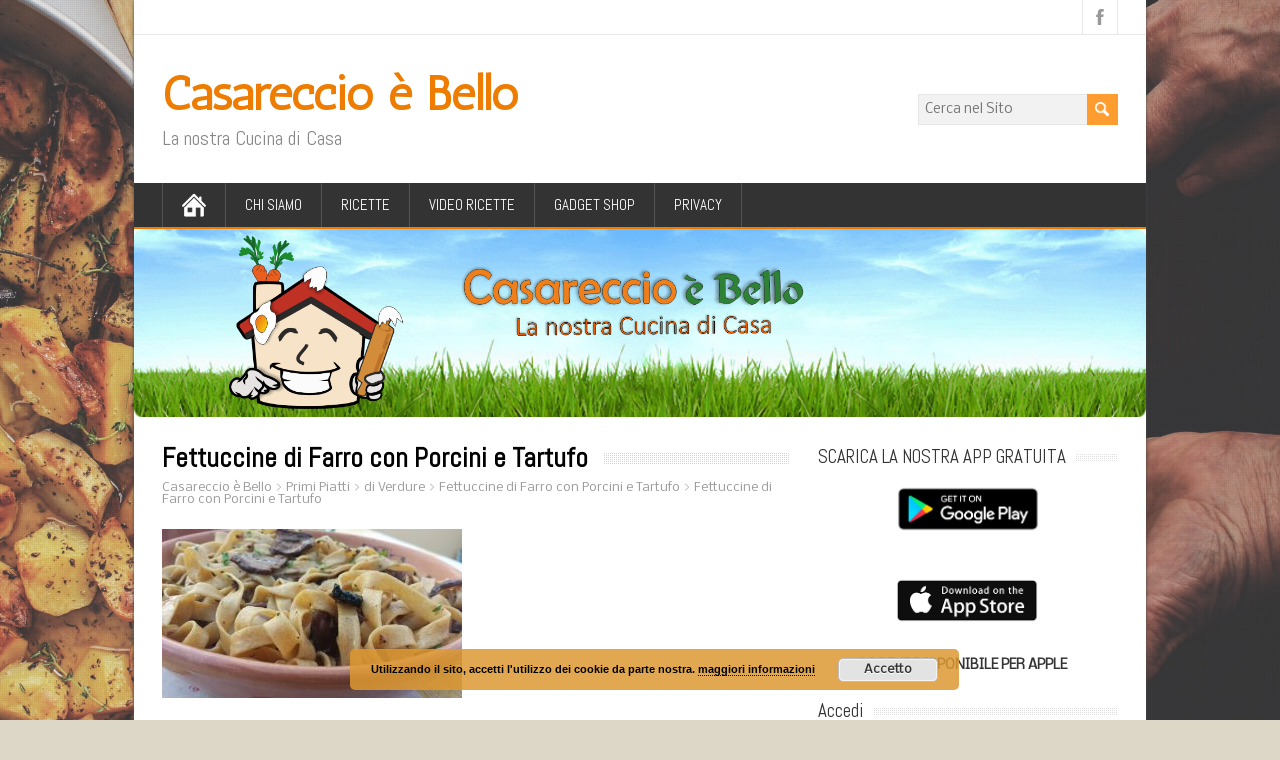

--- FILE ---
content_type: text/html; charset=UTF-8
request_url: https://www.casareccioebello.it/fettuccine-di-farro-con-porcini-e-tartufo/fettuccine-di-farro-con-porcini-e-tartufo/
body_size: 63454
content:
<!DOCTYPE html>
<!--[if IE 7]>
<html class="ie ie7" lang="it-IT">
<![endif]-->
<!--[if IE 8]>
<html class="ie ie8" lang="it-IT">
<![endif]-->
<!--[if !(IE 7) | !(IE 8)  ]><!-->
<html lang="it-IT">
<!--<![endif]-->
<head>
  <meta charset="UTF-8" /> 
  <meta name="viewport" content="width=device-width" />  
  
  <link rel="pingback" href="https://www.casareccioebello.it/xmlrpc.php">
<style type='text/css'>		#wrapper #main-content .post-entry .attachment-post-thumbnail { margin-bottom: 17px; } #wrapper #main-content .post-entry .post-entry-content { margin-bottom: -4px; }    html body, #wrapper blockquote, #wrapper q, #wrapper #container #comments .comment, #wrapper #container #comments .comment time, #wrapper #container #commentform .form-allowed-tags, #wrapper #container #commentform p, #wrapper input, #wrapper button, #wrapper select, #wrapper #content .breadcrumb-navigation, #wrapper #main-content .post-meta { font-family: "Nobile", Arial, Helvetica, sans-serif; }		#wrapper #header .site-title { font-family: "Antic", Arial, Helvetica, sans-serif; }    #wrapper #header .site-description {font-family: "Abel", Arial, Helvetica, sans-serif; }		#wrapper h1, #wrapper h2, #wrapper h3, #wrapper h4, #wrapper h5, #wrapper h6, #wrapper #container .navigation .section-heading, #wrapper #comments .entry-headline { font-family: "Abel", Arial, Helvetica, sans-serif; }		#wrapper #main-content .post-entry .post-entry-headline, #wrapper #main-content .grid-entry .grid-entry-headline { font-family: "Abel", Arial, Helvetica, sans-serif; }		#wrapper #container #sidebar .sidebar-widget .sidebar-headline, #wrapper #wrapper-footer #footer .footer-widget .footer-headline { font-family: "Abel", Arial, Helvetica, sans-serif; }		#wrapper #header .menu-box ul li a { font-family: "Abel", Arial, Helvetica, sans-serif; }		#wrapper #top-navigation-wrapper .top-navigation ul li { font-family: "Abel", Arial, Helvetica, sans-serif; }</style><meta name='robots' content='index, follow, max-image-preview:large, max-snippet:-1, max-video-preview:-1' />

	<!-- This site is optimized with the Yoast SEO plugin v26.8 - https://yoast.com/product/yoast-seo-wordpress/ -->
	<title>Fettuccine di Farro con Porcini e Tartufo - Casareccio è Bello</title>
	<link rel="canonical" href="https://www.casareccioebello.it/fettuccine-di-farro-con-porcini-e-tartufo/fettuccine-di-farro-con-porcini-e-tartufo/" />
	<meta property="og:locale" content="it_IT" />
	<meta property="og:type" content="article" />
	<meta property="og:title" content="Fettuccine di Farro con Porcini e Tartufo - Casareccio è Bello" />
	<meta property="og:description" content="Stampa - E-Mail -PDF Share List" />
	<meta property="og:url" content="https://www.casareccioebello.it/fettuccine-di-farro-con-porcini-e-tartufo/fettuccine-di-farro-con-porcini-e-tartufo/" />
	<meta property="og:site_name" content="Casareccio è Bello" />
	<meta property="article:publisher" content="https://www.facebook.com/groups/casareccioebello/" />
	<meta property="og:image" content="https://www.casareccioebello.it/fettuccine-di-farro-con-porcini-e-tartufo/fettuccine-di-farro-con-porcini-e-tartufo" />
	<meta property="og:image:width" content="960" />
	<meta property="og:image:height" content="540" />
	<meta property="og:image:type" content="image/jpeg" />
	<meta name="twitter:card" content="summary_large_image" />
	<script type="application/ld+json" class="yoast-schema-graph">{"@context":"https://schema.org","@graph":[{"@type":"WebPage","@id":"https://www.casareccioebello.it/fettuccine-di-farro-con-porcini-e-tartufo/fettuccine-di-farro-con-porcini-e-tartufo/","url":"https://www.casareccioebello.it/fettuccine-di-farro-con-porcini-e-tartufo/fettuccine-di-farro-con-porcini-e-tartufo/","name":"Fettuccine di Farro con Porcini e Tartufo - Casareccio è Bello","isPartOf":{"@id":"https://www.casareccioebello.it/#website"},"primaryImageOfPage":{"@id":"https://www.casareccioebello.it/fettuccine-di-farro-con-porcini-e-tartufo/fettuccine-di-farro-con-porcini-e-tartufo/#primaryimage"},"image":{"@id":"https://www.casareccioebello.it/fettuccine-di-farro-con-porcini-e-tartufo/fettuccine-di-farro-con-porcini-e-tartufo/#primaryimage"},"thumbnailUrl":"https://www.casareccioebello.it/wp-content/uploads/2017/04/Fettuccine-di-Farro-con-Porcini-e-Tartufo.jpg","datePublished":"2017-04-01T14:01:59+00:00","breadcrumb":{"@id":"https://www.casareccioebello.it/fettuccine-di-farro-con-porcini-e-tartufo/fettuccine-di-farro-con-porcini-e-tartufo/#breadcrumb"},"inLanguage":"it-IT","potentialAction":[{"@type":"ReadAction","target":["https://www.casareccioebello.it/fettuccine-di-farro-con-porcini-e-tartufo/fettuccine-di-farro-con-porcini-e-tartufo/"]}]},{"@type":"ImageObject","inLanguage":"it-IT","@id":"https://www.casareccioebello.it/fettuccine-di-farro-con-porcini-e-tartufo/fettuccine-di-farro-con-porcini-e-tartufo/#primaryimage","url":"https://www.casareccioebello.it/wp-content/uploads/2017/04/Fettuccine-di-Farro-con-Porcini-e-Tartufo.jpg","contentUrl":"https://www.casareccioebello.it/wp-content/uploads/2017/04/Fettuccine-di-Farro-con-Porcini-e-Tartufo.jpg","width":960,"height":540},{"@type":"BreadcrumbList","@id":"https://www.casareccioebello.it/fettuccine-di-farro-con-porcini-e-tartufo/fettuccine-di-farro-con-porcini-e-tartufo/#breadcrumb","itemListElement":[{"@type":"ListItem","position":1,"name":"Home","item":"https://www.casareccioebello.it/"},{"@type":"ListItem","position":2,"name":"Fettuccine di Farro con Porcini e Tartufo","item":"https://www.casareccioebello.it/fettuccine-di-farro-con-porcini-e-tartufo/"},{"@type":"ListItem","position":3,"name":"Fettuccine di Farro con Porcini e Tartufo"}]},{"@type":"WebSite","@id":"https://www.casareccioebello.it/#website","url":"https://www.casareccioebello.it/","name":"Casareccio è Bello","description":"La nostra Cucina di Casa","publisher":{"@id":"https://www.casareccioebello.it/#organization"},"potentialAction":[{"@type":"SearchAction","target":{"@type":"EntryPoint","urlTemplate":"https://www.casareccioebello.it/?s={search_term_string}"},"query-input":{"@type":"PropertyValueSpecification","valueRequired":true,"valueName":"search_term_string"}}],"inLanguage":"it-IT"},{"@type":"Organization","@id":"https://www.casareccioebello.it/#organization","name":"Casareccio è Bello - La nostra cucina di casa","url":"https://www.casareccioebello.it/","logo":{"@type":"ImageObject","inLanguage":"it-IT","@id":"https://www.casareccioebello.it/#/schema/logo/image/","url":"https://www.casareccioebello.it/wp-content/uploads/2019/05/LOGO-CASARECCIO-E-BELLO-DEFINITIVO.gif","contentUrl":"https://www.casareccioebello.it/wp-content/uploads/2019/05/LOGO-CASARECCIO-E-BELLO-DEFINITIVO.gif","width":1100,"height":1447,"caption":"Casareccio è Bello - La nostra cucina di casa"},"image":{"@id":"https://www.casareccioebello.it/#/schema/logo/image/"},"sameAs":["https://www.facebook.com/groups/casareccioebello/","https://www.youtube.com/channel/UCNfNH7tFdjs9e3LUhlj2zoA?view_as=subscriber"]}]}</script>
	<!-- / Yoast SEO plugin. -->


<link rel='dns-prefetch' href='//js.stripe.com' />
<link rel='dns-prefetch' href='//fonts.googleapis.com' />
<link rel="alternate" type="application/rss+xml" title="Casareccio è Bello &raquo; Feed" href="https://www.casareccioebello.it/feed/" />
<link rel="alternate" type="application/rss+xml" title="Casareccio è Bello &raquo; Feed dei commenti" href="https://www.casareccioebello.it/comments/feed/" />
<link rel="alternate" title="oEmbed (JSON)" type="application/json+oembed" href="https://www.casareccioebello.it/wp-json/oembed/1.0/embed?url=https%3A%2F%2Fwww.casareccioebello.it%2Ffettuccine-di-farro-con-porcini-e-tartufo%2Ffettuccine-di-farro-con-porcini-e-tartufo%2F" />
<link rel="alternate" title="oEmbed (XML)" type="text/xml+oembed" href="https://www.casareccioebello.it/wp-json/oembed/1.0/embed?url=https%3A%2F%2Fwww.casareccioebello.it%2Ffettuccine-di-farro-con-porcini-e-tartufo%2Ffettuccine-di-farro-con-porcini-e-tartufo%2F&#038;format=xml" />
<style id='wp-img-auto-sizes-contain-inline-css' type='text/css'>
img:is([sizes=auto i],[sizes^="auto," i]){contain-intrinsic-size:3000px 1500px}
/*# sourceURL=wp-img-auto-sizes-contain-inline-css */
</style>
<style id='wp-emoji-styles-inline-css' type='text/css'>

	img.wp-smiley, img.emoji {
		display: inline !important;
		border: none !important;
		box-shadow: none !important;
		height: 1em !important;
		width: 1em !important;
		margin: 0 0.07em !important;
		vertical-align: -0.1em !important;
		background: none !important;
		padding: 0 !important;
	}
/*# sourceURL=wp-emoji-styles-inline-css */
</style>
<link rel='stylesheet' id='contact-form-7-css' href='https://www.casareccioebello.it/wp-content/plugins/contact-form-7/includes/css/styles.css?ver=6.1.4' type='text/css' media='all' />
<link rel='stylesheet' id='wpedon-css' href='https://www.casareccioebello.it/wp-content/plugins/easy-paypal-donation/assets/css/wpedon.css?ver=1.5.3' type='text/css' media='all' />
<link rel='stylesheet' id='wp-postratings-css' href='https://www.casareccioebello.it/wp-content/plugins/wp-postratings/css/postratings-css.css?ver=1.91.2' type='text/css' media='all' />
<link rel='stylesheet' id='if-menu-site-css-css' href='https://www.casareccioebello.it/wp-content/plugins/if-menu/assets/if-menu-site.css?ver=1918a5522f400290e770fae5900b21aa' type='text/css' media='all' />
<link rel='stylesheet' id='maidenhair-google-font1-css' href='//fonts.googleapis.com/css?family=Nobile&#038;ver=6.9' type='text/css' media='all' />
<link rel='stylesheet' id='maidenhair-google-font2-css' href='//fonts.googleapis.com/css?family=Antic&#038;ver=6.9' type='text/css' media='all' />
<link rel='stylesheet' id='maidenhair-google-font3-css' href='//fonts.googleapis.com/css?family=Abel&#038;ver=6.9' type='text/css' media='all' />
<link rel='stylesheet' id='maidenhair-google-font4-css' href='//fonts.googleapis.com/css?family=Abel&#038;ver=6.9' type='text/css' media='all' />
<link rel='stylesheet' id='maidenhair-google-font5-css' href='//fonts.googleapis.com/css?family=Abel&#038;ver=6.9' type='text/css' media='all' />
<link rel='stylesheet' id='maidenhair-google-font6-css' href='//fonts.googleapis.com/css?family=Abel&#038;ver=6.9' type='text/css' media='all' />
<link rel='stylesheet' id='maidenhair-google-font8-css' href='//fonts.googleapis.com/css?family=Abel&#038;ver=6.9' type='text/css' media='all' />
<link rel='stylesheet' id='maidenhair-google-font9-css' href='//fonts.googleapis.com/css?family=Abel&#038;ver=6.9' type='text/css' media='all' />
<link rel='stylesheet' id='maidenhair-style-orange-css' href='https://www.casareccioebello.it/wp-content/themes/maidenhair/css/orange.css?ver=1918a5522f400290e770fae5900b21aa' type='text/css' media='all' />
<link rel='stylesheet' id='maidenhair-style-css' href='https://www.casareccioebello.it/wp-content/themes/maidenhair/style.css?ver=1918a5522f400290e770fae5900b21aa' type='text/css' media='all' />
<link rel='stylesheet' id='maidenhair-google-font-default-css' href='//fonts.googleapis.com/css?family=Roboto+Condensed&#038;subset=latin%2Clatin-ext&#038;ver=6.9' type='text/css' media='all' />
<link rel='stylesheet' id='sgmb_socialFont_style-css' href='https://www.casareccioebello.it/wp-content/plugins/social-media-builder/css/jssocial/font-awesome.min.css?ver=1918a5522f400290e770fae5900b21aa' type='text/css' media='all' />
<link rel='stylesheet' id='sgmb_social2_style-css' href='https://www.casareccioebello.it/wp-content/plugins/social-media-builder/css/jssocial/jssocials.css?ver=1918a5522f400290e770fae5900b21aa' type='text/css' media='all' />
<link rel='stylesheet' id='jssocials_theme_classic-css' href='https://www.casareccioebello.it/wp-content/plugins/social-media-builder/css/jssocial/jssocials-theme-classic.css?ver=1918a5522f400290e770fae5900b21aa' type='text/css' media='all' />
<link rel='stylesheet' id='sgmb_widget_style-css' href='https://www.casareccioebello.it/wp-content/plugins/social-media-builder/css/widget/widget-style.css?ver=1918a5522f400290e770fae5900b21aa' type='text/css' media='all' />
<link rel='stylesheet' id='sgmb_buttons_animate-css' href='https://www.casareccioebello.it/wp-content/plugins/social-media-builder/css/animate.css?ver=1918a5522f400290e770fae5900b21aa' type='text/css' media='all' />
<link rel='stylesheet' id='sgmb_drop_down_style-css' href='https://www.casareccioebello.it/wp-content/plugins/social-media-builder/css/widget/simple.dropdown.css?ver=1918a5522f400290e770fae5900b21aa' type='text/css' media='all' />
<link rel='stylesheet' id='wppb_stylesheet-css' href='https://www.casareccioebello.it/wp-content/plugins/profile-builder/assets/css/style-front-end.css?ver=3.15.2' type='text/css' media='all' />
<link rel='stylesheet' id='avhec-widget-css' href='https://www.casareccioebello.it/wp-content/plugins/extended-categories-widget/4.2/css/avh-ec.widget.css?ver=3.10.0-dev.1' type='text/css' media='all' />
<script type="text/javascript" src="https://www.casareccioebello.it/wp-includes/js/jquery/jquery.min.js?ver=3.7.1" id="jquery-core-js"></script>
<script type="text/javascript" src="https://www.casareccioebello.it/wp-includes/js/jquery/jquery-migrate.min.js?ver=3.4.1" id="jquery-migrate-js"></script>
<script type="text/javascript" src="https://www.casareccioebello.it/wp-content/plugins/social-media-builder/js/addNewSection/SGMB.js" id="sgmb-class-sgmb-js"></script>
<script type="text/javascript" src="https://www.casareccioebello.it/wp-content/plugins/social-media-builder/js/addNewSection/SGMBWidget.js" id="sgmb-class-sgmbWidget-js"></script>
<script type="text/javascript" src="https://www.casareccioebello.it/wp-content/plugins/social-media-builder/js/jssocials.js" id="sgmb-jssocial1-scripts-js"></script>
<script type="text/javascript" src="https://www.casareccioebello.it/wp-content/plugins/social-media-builder/js/jssocials.shares.js" id="sgmb-jssocial2-scripts-js"></script>
<script type="text/javascript" src="https://www.casareccioebello.it/wp-content/plugins/social-media-builder/js/simple.dropdown.js" id="sgmb-drop_down-scripts-js"></script>
<link rel="https://api.w.org/" href="https://www.casareccioebello.it/wp-json/" /><link rel="alternate" title="JSON" type="application/json" href="https://www.casareccioebello.it/wp-json/wp/v2/media/1241" />        <style type="text/css" id="pf-main-css">
            
				@media screen {
					.printfriendly {
						z-index: 1000; position: relative
					}
					.printfriendly a, .printfriendly a:link, .printfriendly a:visited, .printfriendly a:hover, .printfriendly a:active {
						font-weight: 600;
						cursor: pointer;
						text-decoration: none;
						border: none;
						-webkit-box-shadow: none;
						-moz-box-shadow: none;
						box-shadow: none;
						outline:none;
						font-size: 15px !important;
						color: #f58803 !important;
					}
					.printfriendly.pf-alignleft {
						float: left;
					}
					.printfriendly.pf-alignright {
						float: right;
					}
					.printfriendly.pf-aligncenter {
						justify-content: center;
						display: flex; align-items: center;
					}
				}

				.pf-button-img {
					border: none;
					-webkit-box-shadow: none;
					-moz-box-shadow: none;
					box-shadow: none;
					padding: 0;
					margin: 0;
					display: inline;
					vertical-align: middle;
				}

				img.pf-button-img + .pf-button-text {
					margin-left: 6px;
				}

				@media print {
					.printfriendly {
						display: none;
					}
				}
				        </style>

            
        <style type="text/css" id="pf-excerpt-styles">
          .pf-button.pf-button-excerpt {
              display: none;
           }
        </style>

            <meta name="generator" content="Youtube Showcase v3.5.4 - https://emdplugins.com" />
<!--[if IE]>
<style type="text/css" media="screen">
#container-shadow {
        behavior: url("https://www.casareccioebello.it/wp-content/themes/maidenhair/css/pie/PIE.php");
        zoom: 1;
}
</style>
<![endif]-->

<style type="text/css" id="breadcrumb-trail-css">.breadcrumbs .trail-browse,.breadcrumbs .trail-items,.breadcrumbs .trail-items li {display: inline-block;margin:0;padding: 0;border:none;background:transparent;text-indent: 0;}.breadcrumbs .trail-browse {font-size: inherit;font-style:inherit;font-weight: inherit;color: inherit;}.breadcrumbs .trail-items {list-style: none;}.trail-items li::after {content: "\002F";padding: 0 0.5em;}.trail-items li:last-of-type::after {display: none;}</style>
<style type="text/css" id="custom-background-css">
body.custom-background { background-color: #ddd7c7; background-image: url("https://www.casareccioebello.it/wp-content/uploads/2016/07/slow-roasted-lamb-with-fried-potatoes.jpg"); background-position: center center; background-size: cover; background-repeat: no-repeat; background-attachment: fixed; }
</style>
	<link rel="icon" href="https://www.casareccioebello.it/wp-content/uploads/2017/03/cropped-LOGO-CASARECCIO-E-BELLO-LOGO-1-32x32.png" sizes="32x32" />
<link rel="icon" href="https://www.casareccioebello.it/wp-content/uploads/2017/03/cropped-LOGO-CASARECCIO-E-BELLO-LOGO-1-192x192.png" sizes="192x192" />
<link rel="apple-touch-icon" href="https://www.casareccioebello.it/wp-content/uploads/2017/03/cropped-LOGO-CASARECCIO-E-BELLO-LOGO-1-180x180.png" />
<meta name="msapplication-TileImage" content="https://www.casareccioebello.it/wp-content/uploads/2017/03/cropped-LOGO-CASARECCIO-E-BELLO-LOGO-1-270x270.png" />
		<style type="text/css" id="wp-custom-css">
			/*
Puoi aggiungere qui il tuo codice CSS.

Per maggiori informazioni consulta la documentazione (fai clic sull'icona con il punto interrogativo qui sopra).
*/		</style>
		  
<link rel='stylesheet' id='basecss-css' href='https://www.casareccioebello.it/wp-content/plugins/eu-cookie-law/css/style.css?ver=1918a5522f400290e770fae5900b21aa' type='text/css' media='all' />
</head> 
<body data-rsssl=1 class="attachment wp-singular attachment-template-default single single-attachment postid-1241 attachmentid-1241 attachment-jpeg custom-background wp-theme-maidenhair" id="wrapper">
<div class="pattern"></div> 
   
<div id="container">
<div id="container-shadow">
  <header id="header">
    <div id="top-navigation-wrapper">
      <div class="top-navigation">
      
        <div class="header-icons">
          <a class="social-icon facebook-icon" href="https://www.facebook.com/groups/casareccioebello/" target="_blank"></a>
        </div>
      </div>
    </div>
    
    <div class="header-content-wrapper">
    <div class="header-content">
      <p class="site-title"><a href="https://www.casareccioebello.it/">Casareccio è Bello</a></p>
      <p class="site-description">La nostra Cucina di Casa</p>
<form id="searchform" method="get" action="https://www.casareccioebello.it/">
  <div class="searchform-wrapper"><input type="text" value="" name="s" id="s" placeholder="Cerca nel Sito" />
  <input type="image" src="https://www.casareccioebello.it/wp-content/themes/maidenhair/images/empty.gif" class="send" name="searchsubmit" alt="send" /></div>
</form>    </div>
    </div>
    <div class="menu-box-wrapper">
    <div class="menu-box">
      <a class="link-home" href="https://www.casareccioebello.it/"></a>
<div class="menu-ricette-container"><ul id="nav" class="menu"><li id="menu-item-333" class="menu-item menu-item-type-post_type menu-item-object-page menu-item-333"><a href="https://www.casareccioebello.it/chi-siamo/">Chi Siamo</a></li>
<li id="menu-item-348" class="menu-item menu-item-type-post_type menu-item-object-page menu-item-has-children menu-item-348"><a href="https://www.casareccioebello.it/ricette/">Ricette</a>
<ul class="sub-menu">
	<li id="menu-item-379" class="menu-item menu-item-type-taxonomy menu-item-object-category menu-item-has-children first-menu-item menu-item-379"><a href="https://www.casareccioebello.it/category/primi-piatti/">Primi Piatti</a>
	<ul class="sub-menu">
		<li id="menu-item-2306" class="menu-item menu-item-type-taxonomy menu-item-object-category first-menu-item menu-item-2306"><a href="https://www.casareccioebello.it/category/primi-piatti/di-carne/">di Carne</a></li>
		<li id="menu-item-2307" class="menu-item menu-item-type-taxonomy menu-item-object-category menu-item-2307"><a href="https://www.casareccioebello.it/category/primi-piatti/di-pesce/">di Pesce</a></li>
		<li id="menu-item-2308" class="menu-item menu-item-type-taxonomy menu-item-object-category menu-item-2308"><a href="https://www.casareccioebello.it/category/primi-piatti/di-verdure/">di Verdure</a></li>
		<li id="menu-item-2280" class="menu-item menu-item-type-taxonomy menu-item-object-category menu-item-2280"><a href="https://www.casareccioebello.it/category/primi-piatti/pasta/">Pasta</a></li>
		<li id="menu-item-2289" class="menu-item menu-item-type-taxonomy menu-item-object-category menu-item-2289"><a href="https://www.casareccioebello.it/category/primi-piatti/riso-e-risotti/">Riso e Risotti</a></li>
		<li id="menu-item-2288" class="menu-item menu-item-type-taxonomy menu-item-object-category menu-item-2288"><a href="https://www.casareccioebello.it/category/primi-piatti/minestre/">Minestre</a></li>
		<li id="menu-item-2296" class="menu-item menu-item-type-taxonomy menu-item-object-category menu-item-2296"><a href="https://www.casareccioebello.it/category/primi-piatti/vellutate/">Vellutate</a></li>
		<li id="menu-item-2290" class="menu-item menu-item-type-taxonomy menu-item-object-category last-menu-item menu-item-2290"><a href="https://www.casareccioebello.it/category/primi-piatti/zuppe/">Zuppe</a></li>
	</ul>
</li>
	<li id="menu-item-380" class="menu-item menu-item-type-taxonomy menu-item-object-category menu-item-has-children menu-item-380"><a href="https://www.casareccioebello.it/category/secondi-e-contorni/">Secondi e Contorni</a>
	<ul class="sub-menu">
		<li id="menu-item-2291" class="menu-item menu-item-type-taxonomy menu-item-object-category first-menu-item menu-item-2291"><a href="https://www.casareccioebello.it/category/secondi-e-contorni/carne/">Carne</a></li>
		<li id="menu-item-2281" class="menu-item menu-item-type-taxonomy menu-item-object-category menu-item-2281"><a href="https://www.casareccioebello.it/category/secondi-e-contorni/pesce/">Pesce</a></li>
		<li id="menu-item-2287" class="menu-item menu-item-type-taxonomy menu-item-object-category last-menu-item menu-item-2287"><a href="https://www.casareccioebello.it/category/secondi-e-contorni/verdure/">Verdure</a></li>
	</ul>
</li>
	<li id="menu-item-381" class="menu-item menu-item-type-taxonomy menu-item-object-category menu-item-381"><a href="https://www.casareccioebello.it/category/salse-e-conserve/">Salse e Conserve</a></li>
	<li id="menu-item-2466" class="menu-item menu-item-type-taxonomy menu-item-object-category menu-item-2466"><a href="https://www.casareccioebello.it/category/torte-rustiche/">Torte Rustiche</a></li>
	<li id="menu-item-378" class="menu-item menu-item-type-taxonomy menu-item-object-category menu-item-378"><a href="https://www.casareccioebello.it/category/pane-pizza-e-lievitati/">Pane Pizza e Lievitati</a></li>
	<li id="menu-item-382" class="menu-item menu-item-type-taxonomy menu-item-object-category menu-item-382"><a href="https://www.casareccioebello.it/category/dolci/">Dolci</a></li>
	<li id="menu-item-1838" class="menu-item menu-item-type-taxonomy menu-item-object-category menu-item-1838"><a href="https://www.casareccioebello.it/category/liquori/">Liquori</a></li>
	<li id="menu-item-2282" class="menu-item menu-item-type-taxonomy menu-item-object-category menu-item-2282"><a href="https://www.casareccioebello.it/category/tipologia-piatto/senza-burro/">Senza Burro</a></li>
	<li id="menu-item-2283" class="menu-item menu-item-type-taxonomy menu-item-object-category menu-item-2283"><a href="https://www.casareccioebello.it/category/tipologia-piatto/senza-glutine/">Senza Glutine</a></li>
	<li id="menu-item-2284" class="menu-item menu-item-type-taxonomy menu-item-object-category menu-item-2284"><a href="https://www.casareccioebello.it/category/tipologia-piatto/senza-uova/">Senza Uova</a></li>
	<li id="menu-item-2467" class="menu-item menu-item-type-taxonomy menu-item-object-category menu-item-2467"><a href="https://www.casareccioebello.it/category/tipologia-piatto/senza-lattosio/">Senza Lattosio</a></li>
	<li id="menu-item-2285" class="menu-item menu-item-type-taxonomy menu-item-object-category menu-item-2285"><a href="https://www.casareccioebello.it/category/tipologia-piatto/ricette-vegane/">Ricette Vegane</a></li>
	<li id="menu-item-2286" class="menu-item menu-item-type-taxonomy menu-item-object-category last-menu-item menu-item-2286"><a href="https://www.casareccioebello.it/category/tipologia-piatto/ricette-vegetariane/">Ricette Vegetariane</a></li>
</ul>
</li>
<li id="menu-item-2268" class="menu-item menu-item-type-post_type menu-item-object-page menu-item-2268"><a href="https://www.casareccioebello.it/video-ricette/">Video Ricette</a></li>
<li id="menu-item-2673" class="menu-item menu-item-type-post_type menu-item-object-page menu-item-2673"><a href="https://www.casareccioebello.it/gadget-shop/">Gadget Shop</a></li>
<li id="menu-item-4302" class="menu-item menu-item-type-post_type menu-item-object-page menu-item-4302"><a href="https://www.casareccioebello.it/privacy/">Privacy</a></li>
</ul></div>    </div>
    </div>
    
    
    <div class="header-image"><img src="https://www.casareccioebello.it/wp-content/uploads/2017/04/cropped-Intestazione.png" alt="Casareccio è Bello" /></div>
  </header> <!-- end of header -->

  <div id="wrapper-content">
  <div id="main-content">
  <div id="content">    <div class="content-headline">
      <h1 class="entry-headline"><span class="entry-headline-text">Fettuccine di Farro con Porcini e Tartufo</span></h1>
<p class="breadcrumb-navigation"><span property="itemListElement" typeof="ListItem"><a property="item" typeof="WebPage" title="Vai a Casareccio è Bello." href="https://www.casareccioebello.it" class="home"><span property="name">Casareccio è Bello</span></a><meta property="position" content="1"></span> &gt; <span property="itemListElement" typeof="ListItem"><a property="item" typeof="WebPage" title="Vai agli archivi della categoria Primi Piatti." href="https://www.casareccioebello.it/category/primi-piatti/" class="taxonomy category"><span property="name">Primi Piatti</span></a><meta property="position" content="2"></span> &gt; <span property="itemListElement" typeof="ListItem"><a property="item" typeof="WebPage" title="Vai agli archivi della categoria di Verdure." href="https://www.casareccioebello.it/category/primi-piatti/di-verdure/" class="taxonomy category"><span property="name">di Verdure</span></a><meta property="position" content="3"></span> &gt; <span property="itemListElement" typeof="ListItem"><a property="item" typeof="WebPage" title="Vai a Fettuccine di Farro con Porcini e Tartufo." href="https://www.casareccioebello.it/fettuccine-di-farro-con-porcini-e-tartufo/" class="post post-post"><span property="name">Fettuccine di Farro con Porcini e Tartufo</span></a><meta property="position" content="4"></span> &gt; <span property="itemListElement" typeof="ListItem"><a property="item" typeof="WebPage" title="Vai a Fettuccine di Farro con Porcini e Tartufo." href="https://www.casareccioebello.it/fettuccine-di-farro-con-porcini-e-tartufo/fettuccine-di-farro-con-porcini-e-tartufo/" class="post post-attachment current-item"><span property="name">Fettuccine di Farro con Porcini e Tartufo</span></a><meta property="position" content="5"></span></p>    </div>
    <div class="entry-content">
<div class="pf-content"><p class="attachment"><a href='https://www.casareccioebello.it/wp-content/uploads/2017/04/Fettuccine-di-Farro-con-Porcini-e-Tartufo.jpg'><img fetchpriority="high" decoding="async" width="300" height="169" src="https://www.casareccioebello.it/wp-content/uploads/2017/04/Fettuccine-di-Farro-con-Porcini-e-Tartufo-300x169.jpg" class="attachment-medium size-medium" alt="" srcset="https://www.casareccioebello.it/wp-content/uploads/2017/04/Fettuccine-di-Farro-con-Porcini-e-Tartufo-300x169.jpg 300w, https://www.casareccioebello.it/wp-content/uploads/2017/04/Fettuccine-di-Farro-con-Porcini-e-Tartufo-768x432.jpg 768w, https://www.casareccioebello.it/wp-content/uploads/2017/04/Fettuccine-di-Farro-con-Porcini-e-Tartufo-956x538.jpg 956w, https://www.casareccioebello.it/wp-content/uploads/2017/04/Fettuccine-di-Farro-con-Porcini-e-Tartufo.jpg 960w" sizes="(max-width: 300px) 100vw, 300px" /></a></p>
<div class="printfriendly pf-button pf-button-content pf-alignright">
                    <a href="#" rel="nofollow" onclick="window.print(); return false;" title="Printer Friendly, PDF & Email">
                    <img decoding="async" src="https://cdn.printfriendly.com/icons/printfriendly-icon-md.png" alt="Print Friendly, PDF & Email" class="pf-button-img" style="width: 16px;height: 16px;"  /><span id="printfriendly-text2" class="pf-button-text">Stampa - E-Mail -PDF</span>
                    </a>
                </div></div><div class = 'socialMediaOnEveryPost'><div id="sgmbShare1-2" class="sgmbShare jssocials-theme-classic sgmbWidget1-2"></div><div class="dropdownWrapper dropdownWrapper1 dropdownWrapper-for-widget " id="dropdownWrapper-for-widget">
						<div class="dropdownLabel" id="dropdownLabel-share-list"><span class="sgmbButtonListLabel1">Share List</span></div>
						<div class="dropdownPanel dropdownPanel1-2">
						</div>
					</div><script>  SGMB_URL = "https://www.casareccioebello.it/wp-content/plugins/social-media-builder/"; jQuery(".dropdownWrapper").hide(); SGMB_GOOGLE_ACOUNT = ""; </script><script type="text/javascript">
		jQuery(document).ready(function($){var widget = new SGMBWidget();widget.show({"id":"1","title":"Condividi","options":{"currentUrl":"1","url":"","shareText":"","fontSize":"14","betweenButtons":"10","theme":"classic","sgmbButtonsPosition":"bottomLeft","socialTheme":"classic","icon":"default","buttonsPanelEffect":"pulse","buttonsEffect":"No Effect","iconsEffect":"flip","buttons":"{\"facebook\":{\"label\":\"Share\",\"icon\":\"default-facebook\"},\"googleplus\":{\"label\":\"+1\",\"icon\":\"default-googleplus\"},\"twitter\":{\"label\":\"Tweet\",\"icon\":\"default-twitter\",\"via\":\"\",\"hashtags\":\"\"}}","roundButton":"","showLabels":"","showCounts":"","showCenter":"","showButtonsAsList":"","sgmbDropdownColor":"","sgmbDropdownLabelFontSize":"14","sgmbDropdownLabelColor":"","showButtonsOnEveryPost":"on","selectedOrExcluded":"excluded","showButtonsOnEveryPage":"","textOnEveryPost":"","showButtonsOnCustomPost":"","textOnCustomPost":"","showButtonsOnMobileDirect":"on","showButtonsOnDesktopDirect":"on","sgmbSelectedPages":[""],"sgmbExcludedPosts":[""],"sgmbSelectedCustomPosts":[],"showButtonsInPopup":"","titleOfPopup":"","descriptionOfPopup":"","showPopupOnLoad":"","showPopupOnScroll":"","showPopupOnExit":"","openSecondsOfPopup":"","googleAnaliticsAccount":""},"buttonOptions":{"facebook":{"label":"Share","icon":"default-facebook"},"googleplus":{"label":"+1","icon":"default-googleplus"},"twitter":{"label":"Tweet","icon":"default-twitter","via":"","hashtags":""}},"button":["facebook","googleplus","twitter"]}, 2, '', 'https://www.casareccioebello.it/wp-content/uploads/2017/04/Fettuccine-di-Farro-con-Porcini-e-Tartufo.jpg', '', 'https://www.casareccioebello.it/fettuccine-di-farro-con-porcini-e-tartufo/fettuccine-di-farro-con-porcini-e-tartufo/'); });</script></div><script> jQuery(".socialMediaOnEveryPost").addClass("sgmb-left") </script><div id="maidenhair-post-nav" class="navigation" role="navigation">
	<div class="nav-wrapper">
   </div>
</div>

<div id="comments" class="comments-area comments-area-post">

	
	
</div><!-- #comments .comments-area -->    </div>   
  </div> <!-- end of content -->
<aside id="sidebar">
<div id="text-7" class="sidebar-widget widget_text"> <p class="sidebar-headline"><span class="sidebar-headline-text">SCARICA LA NOSTRA APP GRATUITA</span></p>			<div class="textwidget"><p><a href="https://play.google.com/store/apps/details?id=com.casareccio.webapp" target="_blank" rel="noopener"><img loading="lazy" decoding="async" class="aligncenter" src="https://www.casareccioebello.it/wp-content/uploads/2020/12/Googleplay.png" width="160" height="62" /></a><a href="https://www.casareccioebello.it" target="_blank" rel="noopener"><img loading="lazy" decoding="async" class="aligncenter" src="https://www.casareccioebello.it/wp-content/uploads/2020/12/applestore.png" width="150" height="75" /></a></p>
<p align="center"><strong>             A BREVE DISPONIBILE PER APPLE</strong></p>
</div>
		</div><div id="wppb-login-widget-2" class="sidebar-widget login"> <p class="sidebar-headline"><span class="sidebar-headline-text">Accedi</span></p><div id="wppb-login-wrap" class="wppb-user-forms">
		<form name="wppb-loginform" id="wppb-loginform" class="" action="https://www.casareccioebello.it/fettuccine-di-farro-con-porcini-e-tartufo/fettuccine-di-farro-con-porcini-e-tartufo/" method="post">
			
			<p class="wppb-form-field login-username">
				<label for="wppb_user_login">Nome utente o email</label>
				<input type="text" name="log" id="wppb_user_login" class="input" value="" size="20" />
			</p>
			<p class="wppb-form-field login-password">
				<label for="wppb_user_pass">Password</label>
				<span class="wppb-password-field-container">
				    <input type="password" name="pwd" id="wppb_user_pass" class="input" value="" size="20" />
				     <!-- add the HTML for the visibility toggle -->
				</span>
            </p>
			
			
			<p class="wppb-form-field login-remember"><input name="rememberme" type="checkbox" id="rememberme" value="forever" /><label for="rememberme">Ricordami</label></p>
			<p class="login-submit">
				<input type="submit" name="wp-submit" id="wppb-submit" class="button button-primary" value="Accedi"" />
				<input type="hidden" name="redirect_to" value="https://www.casareccioebello.it" />
			</p>
			<input type="hidden" name="wppb_login" value="true"/>
			<input type="hidden" name="wppb_form_location" value="widget"/>
			<input type="hidden" name="wppb_request_url" value="https://www.casareccioebello.it/fettuccine-di-farro-con-porcini-e-tartufo/fettuccine-di-farro-con-porcini-e-tartufo/"/>
			<input type="hidden" name="wppb_lostpassword_url" value="https://www.casareccioebello.it/recupera-password/"/>
			<input type="hidden" name="wppb_redirect_priority" value="normal"/>
			<input type="hidden" name="wppb_referer_url" value=""/>
			<input type="hidden" id="CSRFToken-wppb" name="CSRFToken-wppb" value="46a841234c" /><input type="hidden" name="_wp_http_referer" value="/fettuccine-di-farro-con-porcini-e-tartufo/fettuccine-di-farro-con-porcini-e-tartufo/" />
			<input type="hidden" name="wppb_redirect_check" value="true"/>
			
		</form><p class="login-register-lost-password"><a class="login-register" href="https://www.casareccioebello.it/registrati/">Registrati </a><span class="login-separator"> | </span><a class="login-lost-password" href="https://www.casareccioebello.it/recupera-password/">Password dimenticata?</a></p></div></div><div id="extended-categories-2" class="sidebar-widget widget_extended-categories"><!-- AVH Extended Categories version 3.10.0-dev.1 | http://blog.avirtualhome.com/wordpress-plugins/ --> <p class="sidebar-headline"><span class="sidebar-headline-text">Ricette per intolleranti</span></p><ul><br />
<b>Warning</b>:  Undefined array key 0 in <b>D:\inetpub\webs\casareccioebelloit\wp-content\plugins\extended-categories-widget\4.2\class\avh-ec.core.php</b> on line <b>140</b><br />
<br />
<b>Warning</b>:  Attempt to read property "term_id" on null in <b>D:\inetpub\webs\casareccioebelloit\wp-content\plugins\extended-categories-widget\4.2\class\avh-ec.core.php</b> on line <b>140</b><br />
<br />
<b>Warning</b>:  Undefined array key 0 in <b>D:\inetpub\webs\casareccioebelloit\wp-content\plugins\extended-categories-widget\4.2\class\avh-ec.core.php</b> on line <b>140</b><br />
<br />
<b>Warning</b>:  Attempt to read property "term_id" on null in <b>D:\inetpub\webs\casareccioebelloit\wp-content\plugins\extended-categories-widget\4.2\class\avh-ec.core.php</b> on line <b>140</b><br />
<br />
<b>Warning</b>:  Undefined array key 0 in <b>D:\inetpub\webs\casareccioebelloit\wp-content\plugins\extended-categories-widget\4.2\class\avh-ec.core.php</b> on line <b>140</b><br />
<br />
<b>Warning</b>:  Attempt to read property "term_id" on null in <b>D:\inetpub\webs\casareccioebelloit\wp-content\plugins\extended-categories-widget\4.2\class\avh-ec.core.php</b> on line <b>140</b><br />
<br />
<b>Warning</b>:  Undefined array key 0 in <b>D:\inetpub\webs\casareccioebelloit\wp-content\plugins\extended-categories-widget\4.2\class\avh-ec.core.php</b> on line <b>140</b><br />
<br />
<b>Warning</b>:  Attempt to read property "term_id" on null in <b>D:\inetpub\webs\casareccioebelloit\wp-content\plugins\extended-categories-widget\4.2\class\avh-ec.core.php</b> on line <b>140</b><br />
	<li class="cat-item cat-item-64"><div class="avhec-widget-line"><a href="https://www.casareccioebello.it/category/tipologia-piatto/senza-glutine/" title="Senza Glutine
Gluten Free">Senza Glutine</a></div>
</li>
	<li class="cat-item cat-item-65"><div class="avhec-widget-line"><a href="https://www.casareccioebello.it/category/tipologia-piatto/senza-uova/" title="Piatto senza uova">Senza Uova</a></div>
</li>
	<li class="cat-item cat-item-66"><div class="avhec-widget-line"><a href="https://www.casareccioebello.it/category/tipologia-piatto/senza-burro/" title="Piatto senza burro">Senza Burro</a></div>
</li>
	<li class="cat-item cat-item-187"><div class="avhec-widget-line"><a href="https://www.casareccioebello.it/category/tipologia-piatto/senza-lattosio/" title="Ricette senza lattosio">Senza Lattosio</a></div>
</li>
</ul></div><div id="extended-categories-4" class="sidebar-widget widget_extended-categories"><!-- AVH Extended Categories version 3.10.0-dev.1 | http://blog.avirtualhome.com/wordpress-plugins/ --> <p class="sidebar-headline"><span class="sidebar-headline-text">Ricette per Vegetariani e Vegani</span></p><ul><br />
<b>Warning</b>:  Undefined array key 0 in <b>D:\inetpub\webs\casareccioebelloit\wp-content\plugins\extended-categories-widget\4.2\class\avh-ec.core.php</b> on line <b>140</b><br />
<br />
<b>Warning</b>:  Attempt to read property "term_id" on null in <b>D:\inetpub\webs\casareccioebelloit\wp-content\plugins\extended-categories-widget\4.2\class\avh-ec.core.php</b> on line <b>140</b><br />
<br />
<b>Warning</b>:  Undefined array key 0 in <b>D:\inetpub\webs\casareccioebelloit\wp-content\plugins\extended-categories-widget\4.2\class\avh-ec.core.php</b> on line <b>140</b><br />
<br />
<b>Warning</b>:  Attempt to read property "term_id" on null in <b>D:\inetpub\webs\casareccioebelloit\wp-content\plugins\extended-categories-widget\4.2\class\avh-ec.core.php</b> on line <b>140</b><br />
	<li class="cat-item cat-item-63"><div class="avhec-widget-line"><a href="https://www.casareccioebello.it/category/tipologia-piatto/ricette-vegetariane/" title="View all posts filed under Ricette Vegetariane">Ricette Vegetariane</a></div>
</li>
	<li class="cat-item cat-item-62"><div class="avhec-widget-line"><a href="https://www.casareccioebello.it/category/tipologia-piatto/ricette-vegane/" title="View all posts filed under Ricette Vegane">Ricette Vegane</a></div>
</li>
</ul></div><div id="extended-categories-7" class="sidebar-widget widget_extended-categories"><!-- AVH Extended Categories version 3.10.0-dev.1 | http://blog.avirtualhome.com/wordpress-plugins/ --> <p class="sidebar-headline"><span class="sidebar-headline-text">Tipi di Piatti</span></p><ul><br />
<b>Warning</b>:  Undefined array key 0 in <b>D:\inetpub\webs\casareccioebelloit\wp-content\plugins\extended-categories-widget\4.2\class\avh-ec.core.php</b> on line <b>140</b><br />
<br />
<b>Warning</b>:  Attempt to read property "term_id" on null in <b>D:\inetpub\webs\casareccioebelloit\wp-content\plugins\extended-categories-widget\4.2\class\avh-ec.core.php</b> on line <b>140</b><br />
<br />
<b>Warning</b>:  Undefined array key 0 in <b>D:\inetpub\webs\casareccioebelloit\wp-content\plugins\extended-categories-widget\4.2\class\avh-ec.core.php</b> on line <b>140</b><br />
<br />
<b>Warning</b>:  Attempt to read property "term_id" on null in <b>D:\inetpub\webs\casareccioebelloit\wp-content\plugins\extended-categories-widget\4.2\class\avh-ec.core.php</b> on line <b>140</b><br />
<br />
<b>Warning</b>:  Undefined array key 0 in <b>D:\inetpub\webs\casareccioebelloit\wp-content\plugins\extended-categories-widget\4.2\class\avh-ec.core.php</b> on line <b>140</b><br />
<br />
<b>Warning</b>:  Attempt to read property "term_id" on null in <b>D:\inetpub\webs\casareccioebelloit\wp-content\plugins\extended-categories-widget\4.2\class\avh-ec.core.php</b> on line <b>140</b><br />
<br />
<b>Warning</b>:  Undefined array key 0 in <b>D:\inetpub\webs\casareccioebelloit\wp-content\plugins\extended-categories-widget\4.2\class\avh-ec.core.php</b> on line <b>140</b><br />
<br />
<b>Warning</b>:  Attempt to read property "term_id" on null in <b>D:\inetpub\webs\casareccioebelloit\wp-content\plugins\extended-categories-widget\4.2\class\avh-ec.core.php</b> on line <b>140</b><br />
<br />
<b>Warning</b>:  Undefined array key 0 in <b>D:\inetpub\webs\casareccioebelloit\wp-content\plugins\extended-categories-widget\4.2\class\avh-ec.core.php</b> on line <b>140</b><br />
<br />
<b>Warning</b>:  Attempt to read property "term_id" on null in <b>D:\inetpub\webs\casareccioebelloit\wp-content\plugins\extended-categories-widget\4.2\class\avh-ec.core.php</b> on line <b>140</b><br />
<br />
<b>Warning</b>:  Undefined array key 0 in <b>D:\inetpub\webs\casareccioebelloit\wp-content\plugins\extended-categories-widget\4.2\class\avh-ec.core.php</b> on line <b>140</b><br />
<br />
<b>Warning</b>:  Attempt to read property "term_id" on null in <b>D:\inetpub\webs\casareccioebelloit\wp-content\plugins\extended-categories-widget\4.2\class\avh-ec.core.php</b> on line <b>140</b><br />
<br />
<b>Warning</b>:  Undefined array key 0 in <b>D:\inetpub\webs\casareccioebelloit\wp-content\plugins\extended-categories-widget\4.2\class\avh-ec.core.php</b> on line <b>140</b><br />
<br />
<b>Warning</b>:  Attempt to read property "term_id" on null in <b>D:\inetpub\webs\casareccioebelloit\wp-content\plugins\extended-categories-widget\4.2\class\avh-ec.core.php</b> on line <b>140</b><br />
<br />
<b>Warning</b>:  Undefined array key 0 in <b>D:\inetpub\webs\casareccioebelloit\wp-content\plugins\extended-categories-widget\4.2\class\avh-ec.core.php</b> on line <b>140</b><br />
<br />
<b>Warning</b>:  Attempt to read property "term_id" on null in <b>D:\inetpub\webs\casareccioebelloit\wp-content\plugins\extended-categories-widget\4.2\class\avh-ec.core.php</b> on line <b>140</b><br />
<br />
<b>Warning</b>:  Undefined array key 0 in <b>D:\inetpub\webs\casareccioebelloit\wp-content\plugins\extended-categories-widget\4.2\class\avh-ec.core.php</b> on line <b>140</b><br />
<br />
<b>Warning</b>:  Attempt to read property "term_id" on null in <b>D:\inetpub\webs\casareccioebelloit\wp-content\plugins\extended-categories-widget\4.2\class\avh-ec.core.php</b> on line <b>140</b><br />
<br />
<b>Warning</b>:  Undefined array key 0 in <b>D:\inetpub\webs\casareccioebelloit\wp-content\plugins\extended-categories-widget\4.2\class\avh-ec.core.php</b> on line <b>140</b><br />
<br />
<b>Warning</b>:  Attempt to read property "term_id" on null in <b>D:\inetpub\webs\casareccioebelloit\wp-content\plugins\extended-categories-widget\4.2\class\avh-ec.core.php</b> on line <b>140</b><br />
<br />
<b>Warning</b>:  Undefined array key 0 in <b>D:\inetpub\webs\casareccioebelloit\wp-content\plugins\extended-categories-widget\4.2\class\avh-ec.core.php</b> on line <b>140</b><br />
<br />
<b>Warning</b>:  Attempt to read property "term_id" on null in <b>D:\inetpub\webs\casareccioebelloit\wp-content\plugins\extended-categories-widget\4.2\class\avh-ec.core.php</b> on line <b>140</b><br />
<br />
<b>Warning</b>:  Undefined array key 0 in <b>D:\inetpub\webs\casareccioebelloit\wp-content\plugins\extended-categories-widget\4.2\class\avh-ec.core.php</b> on line <b>140</b><br />
<br />
<b>Warning</b>:  Attempt to read property "term_id" on null in <b>D:\inetpub\webs\casareccioebelloit\wp-content\plugins\extended-categories-widget\4.2\class\avh-ec.core.php</b> on line <b>140</b><br />
<br />
<b>Warning</b>:  Undefined array key 0 in <b>D:\inetpub\webs\casareccioebelloit\wp-content\plugins\extended-categories-widget\4.2\class\avh-ec.core.php</b> on line <b>140</b><br />
<br />
<b>Warning</b>:  Attempt to read property "term_id" on null in <b>D:\inetpub\webs\casareccioebelloit\wp-content\plugins\extended-categories-widget\4.2\class\avh-ec.core.php</b> on line <b>140</b><br />
<br />
<b>Warning</b>:  Undefined array key 0 in <b>D:\inetpub\webs\casareccioebelloit\wp-content\plugins\extended-categories-widget\4.2\class\avh-ec.core.php</b> on line <b>140</b><br />
<br />
<b>Warning</b>:  Attempt to read property "term_id" on null in <b>D:\inetpub\webs\casareccioebelloit\wp-content\plugins\extended-categories-widget\4.2\class\avh-ec.core.php</b> on line <b>140</b><br />
<br />
<b>Warning</b>:  Undefined array key 0 in <b>D:\inetpub\webs\casareccioebelloit\wp-content\plugins\extended-categories-widget\4.2\class\avh-ec.core.php</b> on line <b>140</b><br />
<br />
<b>Warning</b>:  Attempt to read property "term_id" on null in <b>D:\inetpub\webs\casareccioebelloit\wp-content\plugins\extended-categories-widget\4.2\class\avh-ec.core.php</b> on line <b>140</b><br />
<br />
<b>Warning</b>:  Undefined array key 0 in <b>D:\inetpub\webs\casareccioebelloit\wp-content\plugins\extended-categories-widget\4.2\class\avh-ec.core.php</b> on line <b>140</b><br />
<br />
<b>Warning</b>:  Attempt to read property "term_id" on null in <b>D:\inetpub\webs\casareccioebelloit\wp-content\plugins\extended-categories-widget\4.2\class\avh-ec.core.php</b> on line <b>140</b><br />
<br />
<b>Warning</b>:  Undefined array key 0 in <b>D:\inetpub\webs\casareccioebelloit\wp-content\plugins\extended-categories-widget\4.2\class\avh-ec.core.php</b> on line <b>140</b><br />
<br />
<b>Warning</b>:  Attempt to read property "term_id" on null in <b>D:\inetpub\webs\casareccioebelloit\wp-content\plugins\extended-categories-widget\4.2\class\avh-ec.core.php</b> on line <b>140</b><br />
<br />
<b>Warning</b>:  Undefined array key 0 in <b>D:\inetpub\webs\casareccioebelloit\wp-content\plugins\extended-categories-widget\4.2\class\avh-ec.core.php</b> on line <b>140</b><br />
<br />
<b>Warning</b>:  Attempt to read property "term_id" on null in <b>D:\inetpub\webs\casareccioebelloit\wp-content\plugins\extended-categories-widget\4.2\class\avh-ec.core.php</b> on line <b>140</b><br />
	<li class="cat-item cat-item-69"><div class="avhec-widget-line"><a href="https://www.casareccioebello.it/category/primi-piatti/" title="View all posts filed under Primi Piatti">Primi Piatti</a></div>
<ul class="children">
	<li class="cat-item cat-item-61"><div class="avhec-widget-line"><a href="https://www.casareccioebello.it/category/primi-piatti/pasta/" title="View all posts filed under Pasta">Pasta</a></div>
</li>
	<li class="cat-item cat-item-176"><div class="avhec-widget-line"><a href="https://www.casareccioebello.it/category/primi-piatti/riso-e-risotti/" title="View all posts filed under Riso e Risotti">Riso e Risotti</a></div>
</li>
	<li class="cat-item cat-item-177"><div class="avhec-widget-line"><a href="https://www.casareccioebello.it/category/primi-piatti/zuppe/" title="View all posts filed under Zuppe">Zuppe</a></div>
</li>
	<li class="cat-item cat-item-178"><div class="avhec-widget-line"><a href="https://www.casareccioebello.it/category/primi-piatti/minestre/" title="View all posts filed under Minestre">Minestre</a></div>
</li>
	<li class="cat-item cat-item-179"><div class="avhec-widget-line"><a href="https://www.casareccioebello.it/category/primi-piatti/vellutate/" title="View all posts filed under Vellutate">Vellutate</a></div>
</li>
	<li class="cat-item cat-item-180"><div class="avhec-widget-line"><a href="https://www.casareccioebello.it/category/primi-piatti/di-pesce/" title="View all posts filed under di Pesce">di Pesce</a></div>
</li>
	<li class="cat-item cat-item-181"><div class="avhec-widget-line"><a href="https://www.casareccioebello.it/category/primi-piatti/di-carne/" title="View all posts filed under di Carne">di Carne</a></div>
</li>
	<li class="cat-item cat-item-182"><div class="avhec-widget-line"><a href="https://www.casareccioebello.it/category/primi-piatti/di-verdure/" title="View all posts filed under di Verdure">di Verdure</a></div>
</li>
</ul>
</li>
	<li class="cat-item cat-item-70"><div class="avhec-widget-line"><a href="https://www.casareccioebello.it/category/secondi-e-contorni/" title="View all posts filed under Secondi e Contorni">Secondi e Contorni</a></div>
<ul class="children">
	<li class="cat-item cat-item-67"><div class="avhec-widget-line"><a href="https://www.casareccioebello.it/category/secondi-e-contorni/pesce/" title="View all posts filed under Pesce">Pesce</a></div>
</li>
	<li class="cat-item cat-item-68"><div class="avhec-widget-line"><a href="https://www.casareccioebello.it/category/secondi-e-contorni/carne/" title="View all posts filed under Carne">Carne</a></div>
</li>
	<li class="cat-item cat-item-74"><div class="avhec-widget-line"><a href="https://www.casareccioebello.it/category/secondi-e-contorni/verdure/" title="View all posts filed under Verdure">Verdure</a></div>
</li>
</ul>
</li>
	<li class="cat-item cat-item-71"><div class="avhec-widget-line"><a href="https://www.casareccioebello.it/category/salse-e-conserve/" title="View all posts filed under Salse e Conserve">Salse e Conserve</a></div>
</li>
	<li class="cat-item cat-item-72"><div class="avhec-widget-line"><a href="https://www.casareccioebello.it/category/pane-pizza-e-lievitati/" title="View all posts filed under Pane Pizza e Lievitati">Pane Pizza e Lievitati</a></div>
</li>
	<li class="cat-item cat-item-73"><div class="avhec-widget-line"><a href="https://www.casareccioebello.it/category/dolci/" title="View all posts filed under Dolci">Dolci</a></div>
</li>
	<li class="cat-item cat-item-168"><div class="avhec-widget-line"><a href="https://www.casareccioebello.it/category/liquori/" title="View all posts filed under Liquori">Liquori</a></div>
</li>
	<li class="cat-item cat-item-188"><div class="avhec-widget-line"><a href="https://www.casareccioebello.it/category/torte-rustiche/" title="View all posts filed under Torte Rustiche">Torte Rustiche</a></div>
</li>
</ul></div></aside> <!-- end of sidebar -->  </div> <!-- end of main-content -->
  </div> <!-- end of wrapper-content -->
<footer id="wrapper-footer">
  <div id="footer">
    <div class="footer-widget-area footer-widget-area-1">
    </div>    
    <div class="footer-widget-area footer-widget-area-2">
    </div>   
    <div class="footer-widget-area footer-widget-area-3">
    </div>
  </div>
<div class="footer-signature"><div class="footer-signature-content">© 2018 &#8211; Gabriele Massari			<div class="textwidget"><p><a href="https://www.xitroma.it" target="_blank" title="XITRoma.it - Consulenza Informatica"><span style="font-size: 14px; color: #ffffff;">Site Developed By XITRoma.it</span></a></span></p>
<a href="https://www.idsinformatica.com/" target="_blank" title=IDSINFORMATICA"><span style="font-size: 14px; color: #ffffff;">APP Developed by IDSINFORMATICA</span></a></span></div>
		</div></div></footer>  <!-- end of wrapper-footer -->
</div> <!-- end of container-shadow -->
</div> <!-- end of container -->
<script type="speculationrules">
{"prefetch":[{"source":"document","where":{"and":[{"href_matches":"/*"},{"not":{"href_matches":["/wp-*.php","/wp-admin/*","/wp-content/uploads/*","/wp-content/*","/wp-content/plugins/*","/wp-content/themes/maidenhair/*","/*\\?(.+)"]}},{"not":{"selector_matches":"a[rel~=\"nofollow\"]"}},{"not":{"selector_matches":".no-prefetch, .no-prefetch a"}}]},"eagerness":"conservative"}]}
</script>
<style type="text/css"> 
         /* Hide reCAPTCHA V3 badge */
        .grecaptcha-badge {
        
            visibility: hidden !important;
        
        }
    </style>     <script type="text/javascript" id="pf_script">
                      var pfHeaderImgUrl = '';
          var pfHeaderTagline = '';
          var pfdisableClickToDel = '0';
          var pfImagesSize = 'full-size';
          var pfImageDisplayStyle = 'right';
          var pfEncodeImages = '0';
          var pfShowHiddenContent  = '0';
          var pfDisableEmail = '0';
          var pfDisablePDF = '0';
          var pfDisablePrint = '0';

            
          var pfPlatform = 'WordPress';

        (function($){
            $(document).ready(function(){
                if($('.pf-button-content').length === 0){
                    $('style#pf-excerpt-styles').remove();
                }
            });
        })(jQuery);
        </script>
      <script defer src='https://cdn.printfriendly.com/printfriendly.js'></script>
            
            <script type="text/javascript" src="https://www.casareccioebello.it/wp-includes/js/dist/hooks.min.js?ver=dd5603f07f9220ed27f1" id="wp-hooks-js"></script>
<script type="text/javascript" src="https://www.casareccioebello.it/wp-includes/js/dist/i18n.min.js?ver=c26c3dc7bed366793375" id="wp-i18n-js"></script>
<script type="text/javascript" id="wp-i18n-js-after">
/* <![CDATA[ */
wp.i18n.setLocaleData( { 'text direction\u0004ltr': [ 'ltr' ] } );
//# sourceURL=wp-i18n-js-after
/* ]]> */
</script>
<script type="text/javascript" src="https://www.casareccioebello.it/wp-content/plugins/contact-form-7/includes/swv/js/index.js?ver=6.1.4" id="swv-js"></script>
<script type="text/javascript" id="contact-form-7-js-translations">
/* <![CDATA[ */
( function( domain, translations ) {
	var localeData = translations.locale_data[ domain ] || translations.locale_data.messages;
	localeData[""].domain = domain;
	wp.i18n.setLocaleData( localeData, domain );
} )( "contact-form-7", {"translation-revision-date":"2026-01-14 20:31:08+0000","generator":"GlotPress\/4.0.3","domain":"messages","locale_data":{"messages":{"":{"domain":"messages","plural-forms":"nplurals=2; plural=n != 1;","lang":"it"},"This contact form is placed in the wrong place.":["Questo modulo di contatto \u00e8 posizionato nel posto sbagliato."],"Error:":["Errore:"]}},"comment":{"reference":"includes\/js\/index.js"}} );
//# sourceURL=contact-form-7-js-translations
/* ]]> */
</script>
<script type="text/javascript" id="contact-form-7-js-before">
/* <![CDATA[ */
var wpcf7 = {
    "api": {
        "root": "https:\/\/www.casareccioebello.it\/wp-json\/",
        "namespace": "contact-form-7\/v1"
    }
};
//# sourceURL=contact-form-7-js-before
/* ]]> */
</script>
<script type="text/javascript" src="https://www.casareccioebello.it/wp-content/plugins/contact-form-7/includes/js/index.js?ver=6.1.4" id="contact-form-7-js"></script>
<script type="text/javascript" src="https://js.stripe.com/v3/" id="stripe-js-js"></script>
<script type="text/javascript" id="wpedon-js-extra">
/* <![CDATA[ */
var wpedon = {"ajaxUrl":"https://www.casareccioebello.it/wp-admin/admin-ajax.php","nonce":"f47b0c7c9a","opens":"1","cancel":"www.casareccioebello.it","return":"www.casareccioebello.it"};
//# sourceURL=wpedon-js-extra
/* ]]> */
</script>
<script type="text/javascript" src="https://www.casareccioebello.it/wp-content/plugins/easy-paypal-donation/assets/js/wpedon.js?ver=1.5.3" id="wpedon-js"></script>
<script type="text/javascript" id="wp-postratings-js-extra">
/* <![CDATA[ */
var ratingsL10n = {"plugin_url":"https://www.casareccioebello.it/wp-content/plugins/wp-postratings","ajax_url":"https://www.casareccioebello.it/wp-admin/admin-ajax.php","text_wait":"Please rate only 1 item at a time.","image":"stars","image_ext":"gif","max":"5","show_loading":"1","show_fading":"1","custom":"0"};
var ratings_mouseover_image=new Image();ratings_mouseover_image.src="https://www.casareccioebello.it/wp-content/plugins/wp-postratings/images/stars/rating_over.gif";;
//# sourceURL=wp-postratings-js-extra
/* ]]> */
</script>
<script type="text/javascript" src="https://www.casareccioebello.it/wp-content/plugins/wp-postratings/js/postratings-js.js?ver=1.91.2" id="wp-postratings-js"></script>
<script type="text/javascript" src="https://www.casareccioebello.it/wp-content/themes/maidenhair/js/placeholders.js?ver=2.1.0" id="maidenhair-placeholders-js"></script>
<script type="text/javascript" src="https://www.casareccioebello.it/wp-content/themes/maidenhair/js/scroll-to-top.js?ver=1.0" id="maidenhair-scroll-to-top-js"></script>
<script type="text/javascript" src="https://www.casareccioebello.it/wp-content/themes/maidenhair/js/menubox.js?ver=1.0" id="maidenhair-menubox-js"></script>
<script type="text/javascript" src="https://www.casareccioebello.it/wp-content/themes/maidenhair/js/selectnav.js?ver=0.1" id="maidenhair-selectnav-js"></script>
<script type="text/javascript" src="https://www.casareccioebello.it/wp-content/themes/maidenhair/js/responsive.js?ver=1.0" id="maidenhair-responsive-js"></script>
<script type="text/javascript" id="eucookielaw-scripts-js-extra">
/* <![CDATA[ */
var eucookielaw_data = {"euCookieSet":"","autoBlock":"0","expireTimer":"0","scrollConsent":"0","networkShareURL":"","isCookiePage":"","isRefererWebsite":""};
//# sourceURL=eucookielaw-scripts-js-extra
/* ]]> */
</script>
<script type="text/javascript" src="https://www.casareccioebello.it/wp-content/plugins/eu-cookie-law/js/scripts.js?ver=3.1.6" id="eucookielaw-scripts-js"></script>
<script id="wp-emoji-settings" type="application/json">
{"baseUrl":"https://s.w.org/images/core/emoji/17.0.2/72x72/","ext":".png","svgUrl":"https://s.w.org/images/core/emoji/17.0.2/svg/","svgExt":".svg","source":{"concatemoji":"https://www.casareccioebello.it/wp-includes/js/wp-emoji-release.min.js?ver=1918a5522f400290e770fae5900b21aa"}}
</script>
<script type="module">
/* <![CDATA[ */
/*! This file is auto-generated */
const a=JSON.parse(document.getElementById("wp-emoji-settings").textContent),o=(window._wpemojiSettings=a,"wpEmojiSettingsSupports"),s=["flag","emoji"];function i(e){try{var t={supportTests:e,timestamp:(new Date).valueOf()};sessionStorage.setItem(o,JSON.stringify(t))}catch(e){}}function c(e,t,n){e.clearRect(0,0,e.canvas.width,e.canvas.height),e.fillText(t,0,0);t=new Uint32Array(e.getImageData(0,0,e.canvas.width,e.canvas.height).data);e.clearRect(0,0,e.canvas.width,e.canvas.height),e.fillText(n,0,0);const a=new Uint32Array(e.getImageData(0,0,e.canvas.width,e.canvas.height).data);return t.every((e,t)=>e===a[t])}function p(e,t){e.clearRect(0,0,e.canvas.width,e.canvas.height),e.fillText(t,0,0);var n=e.getImageData(16,16,1,1);for(let e=0;e<n.data.length;e++)if(0!==n.data[e])return!1;return!0}function u(e,t,n,a){switch(t){case"flag":return n(e,"\ud83c\udff3\ufe0f\u200d\u26a7\ufe0f","\ud83c\udff3\ufe0f\u200b\u26a7\ufe0f")?!1:!n(e,"\ud83c\udde8\ud83c\uddf6","\ud83c\udde8\u200b\ud83c\uddf6")&&!n(e,"\ud83c\udff4\udb40\udc67\udb40\udc62\udb40\udc65\udb40\udc6e\udb40\udc67\udb40\udc7f","\ud83c\udff4\u200b\udb40\udc67\u200b\udb40\udc62\u200b\udb40\udc65\u200b\udb40\udc6e\u200b\udb40\udc67\u200b\udb40\udc7f");case"emoji":return!a(e,"\ud83e\u1fac8")}return!1}function f(e,t,n,a){let r;const o=(r="undefined"!=typeof WorkerGlobalScope&&self instanceof WorkerGlobalScope?new OffscreenCanvas(300,150):document.createElement("canvas")).getContext("2d",{willReadFrequently:!0}),s=(o.textBaseline="top",o.font="600 32px Arial",{});return e.forEach(e=>{s[e]=t(o,e,n,a)}),s}function r(e){var t=document.createElement("script");t.src=e,t.defer=!0,document.head.appendChild(t)}a.supports={everything:!0,everythingExceptFlag:!0},new Promise(t=>{let n=function(){try{var e=JSON.parse(sessionStorage.getItem(o));if("object"==typeof e&&"number"==typeof e.timestamp&&(new Date).valueOf()<e.timestamp+604800&&"object"==typeof e.supportTests)return e.supportTests}catch(e){}return null}();if(!n){if("undefined"!=typeof Worker&&"undefined"!=typeof OffscreenCanvas&&"undefined"!=typeof URL&&URL.createObjectURL&&"undefined"!=typeof Blob)try{var e="postMessage("+f.toString()+"("+[JSON.stringify(s),u.toString(),c.toString(),p.toString()].join(",")+"));",a=new Blob([e],{type:"text/javascript"});const r=new Worker(URL.createObjectURL(a),{name:"wpTestEmojiSupports"});return void(r.onmessage=e=>{i(n=e.data),r.terminate(),t(n)})}catch(e){}i(n=f(s,u,c,p))}t(n)}).then(e=>{for(const n in e)a.supports[n]=e[n],a.supports.everything=a.supports.everything&&a.supports[n],"flag"!==n&&(a.supports.everythingExceptFlag=a.supports.everythingExceptFlag&&a.supports[n]);var t;a.supports.everythingExceptFlag=a.supports.everythingExceptFlag&&!a.supports.flag,a.supports.everything||((t=a.source||{}).concatemoji?r(t.concatemoji):t.wpemoji&&t.twemoji&&(r(t.twemoji),r(t.wpemoji)))});
//# sourceURL=https://www.casareccioebello.it/wp-includes/js/wp-emoji-loader.min.js
/* ]]> */
</script>
		<script type="text/javascript">
			jQuery(document).on( "wppbAddRequiredAttributeEvent", wppbAddRequired );
			function wppbAddRequired(event) {
				var element = wppbEventTargetRequiredElement( event.target );
				if( jQuery( element ).attr( "wppb_cf_temprequired" ) ){
					jQuery( element  ).removeAttr( "wppb_cf_temprequired" );
					jQuery( element  ).attr( "required", "required" );
				}
			}

			jQuery(document).on( "wppbRemoveRequiredAttributeEvent", wppbRemoveRequired );
			function wppbRemoveRequired(event) {
				var element = wppbEventTargetRequiredElement( event.target );
				if ( jQuery( element ).attr( "required" ) ) {
					jQuery( element ).removeAttr( "required" );
					jQuery( element ).attr( "wppb_cf_temprequired", "wppb_cf_temprequired" );
				}
			}

			jQuery(document).on( "wppbToggleRequiredAttributeEvent", wppbToggleRequired );
			function wppbToggleRequired(event) {
				if ( jQuery( event.target ).attr( "required" ) ) {
					jQuery( event.target ).removeAttr( "required" );
					jQuery( event.target ).attr( "wppb_cf_temprequired", "wppb_cf_temprequired" );
				}else if( jQuery( event.target ).attr( "wppb_cf_temprequired" ) ){
					jQuery( event.target ).removeAttr( "wppb_cf_temprequired" );
					jQuery( event.target ).attr( "required", "required" );
				}
			}

			function wppbEventTargetRequiredElement( htmlElement ){
				if ( htmlElement.nodeName == "OPTION" ){
					// <option> is the target element, so we need to get the parent <select>, in order to apply the required attribute
					return htmlElement.parentElement;
				}else{
					return htmlElement;
				}
			}

		</script>
		<!-- Eu Cookie Law 3.1.6 --><div class="pea_cook_wrapper pea_cook_bottomcenter" style="color:#000000;background:rgb(221,153,51);background: rgba(221,153,51,0.85);"><p>Utilizzando il sito, accetti l&#039;utilizzo dei cookie da parte nostra. <a style="color:#000000;" href="#" id="fom">maggiori informazioni</a> <button id="pea_cook_btn" class="pea_cook_btn">Accetto</button></p></div><div class="pea_cook_more_info_popover"><div class="pea_cook_more_info_popover_inner" style="color:#000000;background-color: rgba(221,153,51,0.9);"><p>Questo sito utilizza i cookie per fornire la migliore esperienza di navigazione possibile. Continuando a utilizzare questo sito senza modificare le impostazioni dei cookie o cliccando su "Accetta" permetti il loro utilizzo.</p><p><a style="color:#000000;" href="#" id="pea_close">Chiudi</a></p></div></div>     
</body>
</html>